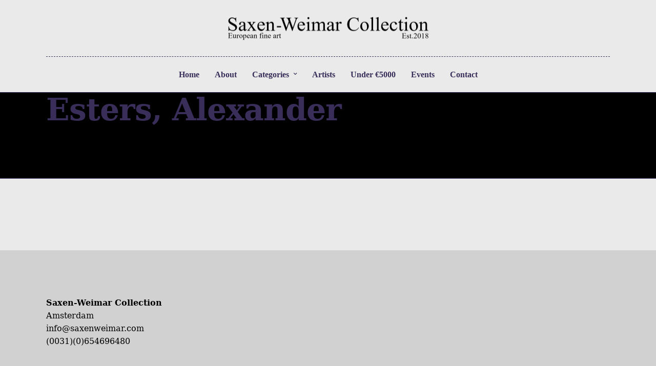

--- FILE ---
content_type: text/html; charset=UTF-8
request_url: https://www.saxenweimar.com/portfoliosets/esters-alexander/
body_size: 8289
content:
<!DOCTYPE html>
<html lang="nl"  data-menu="centeralign">
<head>

<link rel="profile" href="http://gmpg.org/xfn/11" />
<link rel="pingback" href="https://www.saxenweimar.com/xmlrpc.php" />

 

<title>Esters, Alexander &#8211; Saxen-Weimar Collection</title>
<link rel='dns-prefetch' href='//fonts.googleapis.com' />
<link rel='dns-prefetch' href='//s.w.org' />
<link rel="alternate" type="application/rss+xml" title="Saxen-Weimar Collection &raquo; Feed" href="https://www.saxenweimar.com/feed/" />
<link rel="alternate" type="application/rss+xml" title="Saxen-Weimar Collection &raquo; Reactiesfeed" href="https://www.saxenweimar.com/comments/feed/" />
<meta charset="UTF-8" /><meta name="viewport" content="width=device-width, initial-scale=1, maximum-scale=1" /><meta name="format-detection" content="telephone=no"><meta property="og:type" content="article" /><meta property="og:type" content="article" /><meta property="og:title" content=""/><link rel="alternate" type="application/rss+xml" title="Feed Saxen-Weimar Collection &raquo; Esters, Alexander Portfolio Category" href="https://www.saxenweimar.com/portfoliosets/esters-alexander/feed/" />
		<script type="text/javascript">
			window._wpemojiSettings = {"baseUrl":"https:\/\/s.w.org\/images\/core\/emoji\/13.0.1\/72x72\/","ext":".png","svgUrl":"https:\/\/s.w.org\/images\/core\/emoji\/13.0.1\/svg\/","svgExt":".svg","source":{"concatemoji":"https:\/\/www.saxenweimar.com\/wp-includes\/js\/wp-emoji-release.min.js"}};
			!function(e,a,t){var n,r,o,i=a.createElement("canvas"),p=i.getContext&&i.getContext("2d");function s(e,t){var a=String.fromCharCode;p.clearRect(0,0,i.width,i.height),p.fillText(a.apply(this,e),0,0);e=i.toDataURL();return p.clearRect(0,0,i.width,i.height),p.fillText(a.apply(this,t),0,0),e===i.toDataURL()}function c(e){var t=a.createElement("script");t.src=e,t.defer=t.type="text/javascript",a.getElementsByTagName("head")[0].appendChild(t)}for(o=Array("flag","emoji"),t.supports={everything:!0,everythingExceptFlag:!0},r=0;r<o.length;r++)t.supports[o[r]]=function(e){if(!p||!p.fillText)return!1;switch(p.textBaseline="top",p.font="600 32px Arial",e){case"flag":return s([127987,65039,8205,9895,65039],[127987,65039,8203,9895,65039])?!1:!s([55356,56826,55356,56819],[55356,56826,8203,55356,56819])&&!s([55356,57332,56128,56423,56128,56418,56128,56421,56128,56430,56128,56423,56128,56447],[55356,57332,8203,56128,56423,8203,56128,56418,8203,56128,56421,8203,56128,56430,8203,56128,56423,8203,56128,56447]);case"emoji":return!s([55357,56424,8205,55356,57212],[55357,56424,8203,55356,57212])}return!1}(o[r]),t.supports.everything=t.supports.everything&&t.supports[o[r]],"flag"!==o[r]&&(t.supports.everythingExceptFlag=t.supports.everythingExceptFlag&&t.supports[o[r]]);t.supports.everythingExceptFlag=t.supports.everythingExceptFlag&&!t.supports.flag,t.DOMReady=!1,t.readyCallback=function(){t.DOMReady=!0},t.supports.everything||(n=function(){t.readyCallback()},a.addEventListener?(a.addEventListener("DOMContentLoaded",n,!1),e.addEventListener("load",n,!1)):(e.attachEvent("onload",n),a.attachEvent("onreadystatechange",function(){"complete"===a.readyState&&t.readyCallback()})),(n=t.source||{}).concatemoji?c(n.concatemoji):n.wpemoji&&n.twemoji&&(c(n.twemoji),c(n.wpemoji)))}(window,document,window._wpemojiSettings);
		</script>
		<style type="text/css">
img.wp-smiley,
img.emoji {
	display: inline !important;
	border: none !important;
	box-shadow: none !important;
	height: 1em !important;
	width: 1em !important;
	margin: 0 .07em !important;
	vertical-align: -0.1em !important;
	background: none !important;
	padding: 0 !important;
}
</style>
	<link rel='stylesheet' id='wp-block-library-css'  href='https://www.saxenweimar.com/wp-includes/css/dist/block-library/style.min.css' type='text/css' media='all' />
<link rel='stylesheet' id='rs-plugin-settings-css'  href='https://www.saxenweimar.com/wp-content/plugins/revslider/public/assets/css/settings.css' type='text/css' media='all' />
<style id='rs-plugin-settings-inline-css' type='text/css'>
#rs-demo-id {}
</style>
<link rel='stylesheet' id='photography-reset-css-css'  href='https://www.saxenweimar.com/wp-content/themes/photography/css/reset.css' type='text/css' media='all' />
<link rel='stylesheet' id='photography-wordpress-css-css'  href='https://www.saxenweimar.com/wp-content/themes/photography/css/wordpress.css' type='text/css' media='all' />
<link rel='stylesheet' id='photography-animation-css-css'  href='https://www.saxenweimar.com/wp-content/themes/photography/css/animation.css' type='text/css' media='all' />
<link rel='stylesheet' id='photography-modulobox-css'  href='https://www.saxenweimar.com/wp-content/themes/photography/js/modulobox/modulobox.css' type='text/css' media='all' />
<link rel='stylesheet' id='photography-jquery-ui-css-css'  href='https://www.saxenweimar.com/wp-content/themes/photography/css/jqueryui/custom.css' type='text/css' media='all' />
<link rel='stylesheet' id='photography-flexslider-css'  href='https://www.saxenweimar.com/wp-content/themes/photography/js/flexslider/flexslider.css' type='text/css' media='all' />
<link rel='stylesheet' id='photography-tooltipster-css'  href='https://www.saxenweimar.com/wp-content/themes/photography/css/tooltipster.css' type='text/css' media='all' />
<link rel='stylesheet' id='photography-odometer-theme-css'  href='https://www.saxenweimar.com/wp-content/themes/photography/css/odometer-theme-minimal.css' type='text/css' media='all' />
<link rel='stylesheet' id='photography-hw-parallax.css-css'  href='https://www.saxenweimar.com/wp-content/themes/photography/css/hw-parallax.css' type='text/css' media='all' />
<link rel='stylesheet' id='photography-progressive-image-css'  href='https://www.saxenweimar.com/wp-content/themes/photography/css/progressive-image.css' type='text/css' media='all' />
<link rel='stylesheet' id='photography-screen-css'  href='https://www.saxenweimar.com/wp-content/themes/photography/css/screen.css' type='text/css' media='all' />
<link rel='stylesheet' id='photography-fonts-css'  href='https://fonts.googleapis.com/css?family=Roboto%3A300%2C400%2C600%2C700%2C400italic&#038;subset=latin%2Ccyrillic-ext%2Cgreek-ext%2Ccyrillic' type='text/css' media='all' />
<link rel='stylesheet' id='fontawesome-css'  href='https://www.saxenweimar.com/wp-content/themes/photography/css/font-awesome.min.css' type='text/css' media='all' />
<link rel='stylesheet' id='themify-icons-css'  href='https://www.saxenweimar.com/wp-content/themes/photography/css/themify-icons.css' type='text/css' media='all' />
<link rel='stylesheet' id='photography-custom-css-css'  href='https://www.saxenweimar.com/wp-admin/admin-ajax.php?action=photography_custom_css' type='text/css' media='all' />
<link rel='stylesheet' id='photography-responsive-css-css'  href='https://www.saxenweimar.com/wp-content/themes/photography/css/grid.css' type='text/css' media='all' />
<link rel='stylesheet' id='kirki_google_fonts-css'  href='https://fonts.googleapis.com/css?family=Roboto%3A500&#038;subset' type='text/css' media='all' />
<link rel='stylesheet' id='kirki-styles-global-css'  href='https://www.saxenweimar.com/wp-content/themes/photography/modules/kirki/assets/css/kirki-styles.css' type='text/css' media='all' />
<style id='kirki-styles-global-inline-css' type='text/css'>
#page_content_wrapper img, .ppb_wrapper img, .portfolio_post_previous a, .portfolio_post_next a, #page_content_wrapper .inner .sidebar_wrapper .sidebar .content img, .page_content_wrapper .inner .sidebar_wrapper .sidebar .content img, .overlay_gallery_wrapper, #menu_wrapper .nav ul li ul, #menu_wrapper div .nav li ul{-webkit-border-radius:5px;-moz-border-radius:5px;border-radius:5px;}body, input[type=text], input[type=email], input[type=url], input[type=password], textarea{font-family:Roboto, Helvetica, Arial, sans-serif;}body{font-size:16px;}h1, h2, h3, h4, h5, h6, h7, .post_quote_title, label, strong[itemprop="author"], #page_content_wrapper .posts.blog li a, .page_content_wrapper .posts.blog li a, .post_info_cat, .readmore{font-family:Roboto, Helvetica, Arial, sans-serif;}h1, h2, h3, h4, h5, h6, h7, .odometer{font-weight:600;}h1, h2, h3, h4, h5, h6, h7{text-transform:none;letter-spacing:0px;line-height:1.5;}h1{font-size:34px;}h2{font-size:30px;}h3{font-size:26px;}h4{font-size:22px;}h5{font-size:18px;}h6{font-size:16px;}body, #wrapper, #page_content_wrapper.fixed, #gallery_lightbox h2, .slider_wrapper .gallery_image_caption h2, #body_loading_screen, h3#reply-title span, .overlay_gallery_wrapper, .progress_bar_holder, .pricing_wrapper_border, .pagination a, .pagination span, #captcha-wrap .text-box input, #page_caption.split, #page_caption .bg_frame_split{background-color:#eaeaea;}#page_caption.hasbg.split{border-color:#eaeaea;}body, .pagination a, #gallery_lightbox h2, .slider_wrapper .gallery_image_caption h2, .post_info a, #page_content_wrapper.split #copyright, .page_content_wrapper.split #copyright, .ui-state-default a, .ui-state-default a:link, .ui-state-default a:visited{color:#382e59;}::selection{background-color:#382e59;}::-webkit-input-placeholder{color:#382e59;}::-moz-placeholder{color:#382e59;}:-ms-input-placeholder{color:#382e59;}a{color:#382e59;}.filter li a.active, #portfolio_wall_filters li a.active, #portfolio_wall_filters li a:hover, .filter li a:hover{border-color:#382e59;}a:hover, a:active, .post_info_comment a i{color:#1d22bd;}h1, h2, h3, h4, h5, h6, h7, pre, code, tt, blockquote, .post_header h5 a, .post_header h3 a, .post_header.grid h6 a, .post_header.fullwidth h4 a, .post_header h5 a, blockquote, .site_loading_logo_item i, .ppb_subtitle, .woocommerce .woocommerce-ordering select, .woocommerce #page_content_wrapper a.button, .woocommerce.columns-4 ul.products li.product a.add_to_cart_button, .woocommerce.columns-4 ul.products li.product a.add_to_cart_button:hover, .ui-accordion .ui-accordion-header a, .tabs .ui-state-active a, body.woocommerce div.product .woocommerce-tabs ul.tabs li.active a, body.woocommerce-page div.product .woocommerce-tabs ul.tabs li.active a, body.woocommerce #content div.product .woocommerce-tabs ul.tabs li.active a, body.woocommerce-page #content div.product .woocommerce-tabs ul.tabs li.active a, .woocommerce div.product .woocommerce-tabs ul.tabs li a, .post_header h5 a, .post_header h6 a{color:#382e59;}body.page.page-template-gallery-archive-split-screen-php #fp-nav li .active span, body.tax-gallerycat #fp-nav li .active span, body.page.page-template-portfolio-fullscreen-split-screen-php #fp-nav li .active span, body.page.tax-portfolioset #fp-nav li .active span, body.page.page-template-gallery-archive-split-screen-php #fp-nav ul li a span, body.tax-gallerycat #fp-nav ul li a span, body.page.page-template-portfolio-fullscreen-split-screen-php #fp-nav ul li a span, body.page.tax-portfolioset #fp-nav ul li a span{background-color:#382e59;}#social_share_wrapper, hr, #social_share_wrapper, .post.type-post, #page_content_wrapper .sidebar .content .sidebar_widget li h2.widgettitle, h2.widgettitle, h5.widgettitle, .comment .right, .widget_tag_cloud div a, .meta-tags a, .tag_cloud a, #footer, #post_more_wrapper, .woocommerce ul.products li.product, .woocommerce-page ul.products li.product, .woocommerce ul.products li.product .price, .woocommerce-page ul.products li.product .price, #page_content_wrapper .inner .sidebar_content, #page_content_wrapper .inner .sidebar_content.left_sidebar, .ajax_close, .ajax_next, .ajax_prev, .portfolio_next, .portfolio_prev, .portfolio_next_prev_wrapper.video .portfolio_prev, .portfolio_next_prev_wrapper.video .portfolio_next, .separated, .blog_next_prev_wrapper, #post_more_wrapper h5, #ajax_portfolio_wrapper.hidding, #ajax_portfolio_wrapper.visible, .tabs.vertical .ui-tabs-panel, .ui-tabs.vertical.right .ui-tabs-nav li, .woocommerce div.product .woocommerce-tabs ul.tabs li, .woocommerce #content div.product .woocommerce-tabs ul.tabs li, .woocommerce-page div.product .woocommerce-tabs ul.tabs li, .woocommerce-page #content div.product .woocommerce-tabs ul.tabs li, .woocommerce div.product .woocommerce-tabs .panel, .woocommerce-page div.product .woocommerce-tabs .panel, .woocommerce #content div.product .woocommerce-tabs .panel, .woocommerce-page #content div.product .woocommerce-tabs .panel, .woocommerce table.shop_table, .woocommerce-page table.shop_table, table tr td, .woocommerce .cart-collaterals .cart_totals, .woocommerce-page .cart-collaterals .cart_totals, .woocommerce .cart-collaterals .shipping_calculator, .woocommerce-page .cart-collaterals .shipping_calculator, .woocommerce .cart-collaterals .cart_totals tr td, .woocommerce .cart-collaterals .cart_totals tr th, .woocommerce-page .cart-collaterals .cart_totals tr td, .woocommerce-page .cart-collaterals .cart_totals tr th, table tr th, .woocommerce #payment, .woocommerce-page #payment, .woocommerce #payment ul.payment_methods li, .woocommerce-page #payment ul.payment_methods li, .woocommerce #payment div.form-row, .woocommerce-page #payment div.form-row, .ui-tabs li:first-child, .ui-tabs .ui-tabs-nav li, .ui-tabs.vertical .ui-tabs-nav li, .ui-tabs.vertical.right .ui-tabs-nav li.ui-state-active, .ui-tabs.vertical .ui-tabs-nav li:last-child, #page_content_wrapper .inner .sidebar_wrapper ul.sidebar_widget li.widget_nav_menu ul.menu li.current-menu-item a, .page_content_wrapper .inner .sidebar_wrapper ul.sidebar_widget li.widget_nav_menu ul.menu li.current-menu-item a, .pricing_wrapper, .pricing_wrapper li, .ui-accordion .ui-accordion-header, .ui-accordion .ui-accordion-content, #page_content_wrapper .sidebar .content .sidebar_widget li h2.widgettitle:before, h2.widgettitle:before, #autocomplete, .ppb_blog_minimal .one_third_bg, #page_content_wrapper .sidebar .content .sidebar_widget li h2.widgettitle, h2.widgettitle, h5.event_title, .tabs .ui-tabs-panel, .ui-tabs .ui-tabs-nav li, .ui-tabs li:first-child, .ui-tabs.vertical .ui-tabs-nav li:last-child, .woocommerce .woocommerce-ordering select, .woocommerce div.product .woocommerce-tabs ul.tabs li.active, .woocommerce-page div.product .woocommerce-tabs ul.tabs li.active, .woocommerce #content div.product .woocommerce-tabs ul.tabs li.active, .woocommerce-page #content div.product .woocommerce-tabs ul.tabs li.active, .woocommerce-page table.cart th, table.shop_table thead tr th, hr.title_break, .overlay_gallery_border, #page_content_wrapper.split #copyright, .page_content_wrapper.split #copyright, .post.type-post, .events.type-events, h5.event_title, .post_header h5.event_title, .client_archive_wrapper{border-color:#382e59;}input[type=text], input[type=password], input[type=email], input[type=url], input[type=tel], textarea{background-color:#222222;color:#cccccc;border-color:#222222;}input[type=text]:focus, input[type=password]:focus, input[type=email]:focus, input[type=url]:focus, textarea:focus, #commentform input[type=text]:focus, #commentform input[type=email]:focus, #commentform input[type=url]:focus, #commentform textarea:focus{border-color:#222222;}input[type=text], input[type=password], input[type=email], input[type=url], input[type=tel], textarea, .woocommerce .quantity .qty{-webkit-border-radius:5px;-moz-border-radius:5px;border-radius:5px;}input[type=submit], input[type=button], a.button, .button, .woocommerce .page_slider a.button, a.button.fullwidth, .woocommerce-page div.product form.cart .button, .woocommerce #respond input#submit.alt, .woocommerce a.button.alt, .woocommerce button.button.alt, .woocommerce input.button.alt{font-family:Roboto, Helvetica, Arial, sans-serif;}input[type=submit], input[type=button], a.button, .button, .pagination span, .pagination a:hover, .woocommerce .footer_bar .button, .woocommerce .footer_bar .button:hover, .woocommerce-page div.product form.cart .button, .woocommerce #respond input#submit.alt, .woocommerce a.button.alt, .woocommerce button.button.alt, .woocommerce input.button.alt, .post_type_icon, .header_cart_wrapper .cart_count{background-color:#000000;}.pagination span, .pagination a:hover{border-color:#000000;}.button.ghost, .button.ghost:hover, .button.ghost:active{color:#ffffff;}input[type=submit], input[type=button], a.button, .button, .pagination a:hover, .woocommerce .footer_bar .button , .woocommerce .footer_bar .button:hover, .woocommerce-page div.product form.cart .button, .woocommerce #respond input#submit.alt, .woocommerce a.button.alt, .woocommerce button.button.alt, .woocommerce input.button.alt, .post_type_icon, .woocommerce input.button.alt, .post_type_icon, .header_cart_wrapper .cart_count{color:#ffffff;}input[type=submit], input[type=button], a.button, .button, .pagination a:hover, .woocommerce .footer_bar .button , .woocommerce .footer_bar .button:hover, .woocommerce-page div.product form.cart .button, .woocommerce #respond input#submit.alt, .woocommerce a.button.alt, .woocommerce button.button.alt, .woocommerce input.button.alt, .button.ghost, .button.ghost:hover, .button.ghost:active{border-color:#ffffff;}input[type=submit], input[type=button], a.button, .button, .pagination a:hover, .woocommerce .footer_bar .button , .woocommerce .footer_bar .button:hover, .woocommerce-page div.product form.cart .button, .woocommerce #respond input#submit.alt, .woocommerce a.button.alt, .woocommerce button.button.alt, .woocommerce input.button.alt{font-size:15px;font-weight:500;letter-spacing:0px;text-transform:none;-webkit-border-radius:25px;-moz-border-radius:25px;border-radius:25px;}.frame_top, .frame_bottom, .frame_left, .frame_right{background:#ffffff;}body.tg_boxed{background-color:#f0f0f0;}#menu_wrapper .nav ul li a, #menu_wrapper div .nav li > a{font-family:Roboto, Helvetica, Arial, sans-serif;font-size:14px;padding-top:22px;padding-bottom:22px;font-weight:600;letter-spacing:0px;text-transform:none;}#menu_wrapper .nav ul li a, #menu_wrapper div .nav li > a, .header_cart_wrapper a, #page_share, .portfolio_post_previous a, .portfolio_post_next a{color:#382e59;}#mobile_nav_icon{border-color:#382e59;}#menu_wrapper .nav ul li a.hover, #menu_wrapper .nav ul li a:hover, #menu_wrapper div .nav li a.hover, #menu_wrapper div .nav li a:hover, .header_cart_wrapper a:hover, #page_share:hover{color:#382e59;}#menu_wrapper .nav ul li a.hover, #menu_wrapper .nav ul li a:hover, #menu_wrapper div .nav li a.hover, #menu_wrapper div .nav li a:hover{border-color:#382e59;}#menu_wrapper div .nav > li.current-menu-item > a, #menu_wrapper div .nav > li.current-menu-parent > a, #menu_wrapper div .nav > li.current-menu-ancestor > a, #menu_wrapper div .nav li ul li.current-menu-item a, #menu_wrapper div .nav li.current-menu-parent  ul li.current-menu-item a, .header_cart_wrapper a:active, #page_share:active{color:#382e59;}#menu_wrapper div .nav > li.current-menu-item > a, #menu_wrapper div .nav > li.current-menu-parent > a, #menu_wrapper div .nav > li.current-menu-ancestor > a, #menu_wrapper div .nav li ul li.current-menu-item a, #menu_wrapper div .nav li.current-menu-parent  ul li.current-menu-item a{border-color:#382e59;}.top_bar, #page_caption, #nav_wrapper{border-color:#382e59;}.top_bar, .portfolio_post_previous a, .portfolio_post_next a{background-color:#aaaaee;}#menu_wrapper .nav ul li ul li a, #menu_wrapper div .nav li ul li a, #menu_wrapper div .nav li.current-menu-parent ul li a{font-size:14px;font-weight:600;letter-spacing:0px;text-transform:none;}#menu_wrapper .nav ul li ul li a, #menu_wrapper div .nav li ul li a, #menu_wrapper div .nav li.current-menu-parent ul li a, #menu_wrapper div .nav li.current-menu-parent ul li.current-menu-item a, #menu_wrapper .nav ul li.megamenu ul li ul li a, #menu_wrapper div .nav li.megamenu ul li ul li a{color:#999999;}#menu_wrapper .nav ul li ul li a:hover, #menu_wrapper div .nav li ul li a:hover, #menu_wrapper div .nav li.current-menu-parent ul li a:hover, #menu_wrapper .nav ul li.megamenu ul li ul li a:hover, #menu_wrapper div .nav li.megamenu ul li ul li a:hover, #menu_wrapper .nav ul li.megamenu ul li ul li a:active, #menu_wrapper div .nav li.megamenu ul li ul li a:active, #menu_wrapper div .nav li.current-menu-parent ul li.current-menu-item  a:hover{color:#ffffff;}#menu_wrapper .nav ul li ul li a:hover, #menu_wrapper div .nav li ul li a:hover, #menu_wrapper div .nav li.current-menu-parent ul li a:hover, #menu_wrapper .nav ul li.megamenu ul li ul li a:hover, #menu_wrapper div .nav li.megamenu ul li ul li a:hover, #menu_wrapper .nav ul li.megamenu ul li ul li a:active, #menu_wrapper div .nav li.megamenu ul li ul li a:active{background:#000000;}#menu_wrapper .nav ul li ul, #menu_wrapper div .nav li ul{background:#000000;border-color:#333333;}#menu_wrapper div .nav li.megamenu ul li > a, #menu_wrapper div .nav li.megamenu ul li > a:hover, #menu_wrapper div .nav li.megamenu ul li > a:active, #menu_wrapper div .nav li.megamenu ul li.current-menu-item > a{color:#ffffff;}#menu_wrapper div .nav li.megamenu ul li{border-color:#222222;}.above_top_bar{background:#222222;}#top_menu li a, .top_contact_info, .top_contact_info i, .top_contact_info a, .top_contact_info a:hover, .top_contact_info a:active{color:#ffffff;}.mobile_menu_wrapper #searchform input[type=text]{background:#333333;}.mobile_menu_wrapper #searchform input[type=text], .mobile_menu_wrapper #searchform button i{color:#cccccc;}.mobile_menu_wrapper #searchform ::-webkit-input-placeholder{color:#cccccc;}.mobile_menu_wrapper #searchform ::-moz-placeholder{color:#cccccc;}.mobile_menu_wrapper #searchform :-ms-input-placeholder{color:#cccccc;}.mobile_menu_wrapper{background-color:#ffffff;}.mobile_main_nav li a, #sub_menu li a{font-family:Roboto, Helvetica, Arial, sans-serif;font-size:16px;text-transform:none;letter-spacing:0px;}.mobile_main_nav li a, #sub_menu li a, .mobile_menu_wrapper .sidebar_wrapper a, .mobile_menu_wrapper .sidebar_wrapper, #close_mobile_menu i{color:#000000;}.mobile_main_nav li a:hover, .mobile_main_nav li a:active, #sub_menu li a:hover, #sub_menu li a:active, .mobile_menu_wrapper .sidebar_wrapper h2.widgettitle{color:#000000;}#page_caption{background-color:#000000;padding-top:80px;padding-bottom:101px;}#page_caption .page_title_wrapper, #portfolio_wall_filters, .portfolio_wall_filters, .page_tagline, #page_caption.hasbg .page_tagline, #page_caption.hasbg h1, h1.hasbg{text-align:left;}#page_caption .page_title_wrapper, #page_caption.hasbg.middle .page_title_wrapper{width:70%;}#page_caption h1, .ppb_title, #page_caption.hasbg h1, h1.hasbg{font-size:60px;line-height:1.1;}#page_caption h1, .ppb_title, .post_caption h1, #page_caption.hasbg h1, h1.hasbg{font-weight:600;text-transform:none;letter-spacing:-1px;}#page_caption h1, .ppb_title, .post_caption h1{color:#382e59;}#page_caption.hasbg{height:70vh;}#page_caption.hasbg h1, h1.hasbg{font-size:80px;}h2.ppb_title{font-size:80px;font-weight:600;text-transform:none;letter-spacing:-1px;line-height:1.1;}.page_tagline, .post_header .post_detail, .recent_post_detail, .post_detail, .thumb_content span, .portfolio_desc .portfolio_excerpt, .testimonial_customer_position, .testimonial_customer_company{color:#ffffff;}.page_tagline, .post_header .post_detail, .recent_post_detail, .post_detail, .thumb_content span, .portfolio_desc .portfolio_excerpt, .testimonial_customer_position, .testimonial_customer_company, .page_tagline, #page_caption.hasbg .page_tagline{font-size:16px;}.page_tagline, .page_tagline, #page_caption.hasbg .page_tagline{font-weight:400;}.post_header .post_detail, .recent_post_detail, .post_detail, .thumb_content span, .portfolio_desc .portfolio_excerpt, .testimonial_customer_position, .testimonial_customer_company, .page_tagline, #page_caption.hasbg .page_tagline{letter-spacing:0px;text-transform:none;}.page_tagline, .ppb_header_content, .page_tagline, #page_caption.hasbg .page_tagline{font-style:normal;}#page_content_wrapper .sidebar .content .sidebar_widget li h2.widgettitle, h2.widgettitle, h5.widgettitle{font-family:Roboto, Helvetica, Arial, sans-serif;font-size:18px;font-weight:600;letter-spacing:0px;text-transform:none;color:#ffffff;}#page_content_wrapper .sidebar .content .sidebar_widget li h2.widgettitle, h2.widgettitle, h5.widgettitle, #page_content_wrapper .sidebar .content .sidebar_widget li.widget_archive, .page_content_wrapper .sidebar .content .sidebar_widget li.widget_archive, #page_content_wrapper .sidebar .content .sidebar_widget li.widget_categories, .page_content_wrapper .sidebar .content .sidebar_widget, #page_content_wrapper .sidebar .content .sidebar_widget li.widget_product_categories, .page_content_wrapper .sidebar .content .sidebar_widget li.widget_product_categories{text-align:left;}#page_content_wrapper .inner .sidebar_wrapper .sidebar .content, .page_content_wrapper .inner .sidebar_wrapper .sidebar .content{color:#cccccc;}#page_content_wrapper .inner .sidebar_wrapper a, .page_content_wrapper .inner .sidebar_wrapper a{color:#ffffff;}#page_content_wrapper .inner .sidebar_wrapper a:hover, #page_content_wrapper .inner .sidebar_wrapper a:active, .page_content_wrapper .inner .sidebar_wrapper a:hover, .page_content_wrapper .inner .sidebar_wrapper a:active{color:#ffffff;}#footer{padding-top:81px;padding-bottom:81px;color:#000000;}.footer_bar{background-color:#d1d1d1;}#footer a, #footer a:active{color:#000000;}#footer a:hover{color:#ffffff;}.footer_bar, .footer_bar_wrapper{border-color:#d1d1d1;}.footer_bar_wrapper{background:#d1d1d1;}#copyright{color:#000000;}#copyright a, #copyright a:active, #footer_menu li a, .footer_bar_wrapper .social_wrapper ul li a{color:#222222;}#copyright a:hover, .social_wrapper ul li a:hover, #footer_menu li a:hover{color:#222222;}.gallery_archive_desc h4, #fullpage .section.gallery_archive.center_display .gallery_archive_desc h2{font-weight:600;letter-spacing:0px;text-transform:none;}.two_cols.gallery .element .portfolio_title h5, .three_cols.gallery .element .portfolio_title h5, .four_cols.gallery .element .center_display .portfolio_title .table .cell h5, .five_cols.gallery .element .center_display .portfolio_title .table .cell h5, .portfolio_desc.portfolio2 h5, .portfolio_desc.portfolio3 h5, .portfolio_desc.portfolio4 h5, #fullpage .section.gallery_archive.center_display.fullpage_portfolio .gallery_archive_desc h2{font-weight:600;letter-spacing:0px;text-transform:none;}.post_info_cat, .post_info_cat a{color:#ca9f5c;}.post_header h5, .post_button_wrapper, h6.subtitle, .post_caption h1, #page_content_wrapper .posts.blog li a, .page_content_wrapper .posts.blog li a, #post_featured_slider li .slider_image .slide_post h2, .post_header.grid h6, .blog_minimal_wrapper .content h4{font-weight:600;letter-spacing:0px;text-transform:none;}.post_header h5, .post_button_wrapper, h6.subtitle, .post_caption, #page_content_wrapper .posts.blog li a, .page_content_wrapper .posts.blog li a, .post_header_title, #respond h3, #respond .comment-notes, .post_header.grid{text-align:left;}.post_caption h1{font-size:50px;line-height:1.2;}
</style>
<script type='text/javascript' src='https://www.saxenweimar.com/wp-includes/js/jquery/jquery.min.js' id='jquery-core-js'></script>
<script type='text/javascript' src='https://www.saxenweimar.com/wp-includes/js/jquery/jquery-migrate.min.js' id='jquery-migrate-js'></script>
<script type='text/javascript' src='https://www.saxenweimar.com/wp-content/plugins/revslider/public/assets/js/jquery.themepunch.tools.min.js' id='tp-tools-js'></script>
<script type='text/javascript' src='https://www.saxenweimar.com/wp-content/plugins/revslider/public/assets/js/jquery.themepunch.revolution.min.js' id='revmin-js'></script>
<link rel="https://api.w.org/" href="https://www.saxenweimar.com/wp-json/" /><link rel="EditURI" type="application/rsd+xml" title="RSD" href="https://www.saxenweimar.com/xmlrpc.php?rsd" />
<link rel="wlwmanifest" type="application/wlwmanifest+xml" href="https://www.saxenweimar.com/wp-includes/wlwmanifest.xml" /> 
<meta name="generator" content="WordPress 5.6.16" />
<style type="text/css">.recentcomments a{display:inline !important;padding:0 !important;margin:0 !important;}</style><meta name="generator" content="Powered by Slider Revolution 5.4.8 - responsive, Mobile-Friendly Slider Plugin for WordPress with comfortable drag and drop interface." />
<script type="text/javascript">function setREVStartSize(e){									
						try{ e.c=jQuery(e.c);var i=jQuery(window).width(),t=9999,r=0,n=0,l=0,f=0,s=0,h=0;
							if(e.responsiveLevels&&(jQuery.each(e.responsiveLevels,function(e,f){f>i&&(t=r=f,l=e),i>f&&f>r&&(r=f,n=e)}),t>r&&(l=n)),f=e.gridheight[l]||e.gridheight[0]||e.gridheight,s=e.gridwidth[l]||e.gridwidth[0]||e.gridwidth,h=i/s,h=h>1?1:h,f=Math.round(h*f),"fullscreen"==e.sliderLayout){var u=(e.c.width(),jQuery(window).height());if(void 0!=e.fullScreenOffsetContainer){var c=e.fullScreenOffsetContainer.split(",");if (c) jQuery.each(c,function(e,i){u=jQuery(i).length>0?u-jQuery(i).outerHeight(!0):u}),e.fullScreenOffset.split("%").length>1&&void 0!=e.fullScreenOffset&&e.fullScreenOffset.length>0?u-=jQuery(window).height()*parseInt(e.fullScreenOffset,0)/100:void 0!=e.fullScreenOffset&&e.fullScreenOffset.length>0&&(u-=parseInt(e.fullScreenOffset,0))}f=u}else void 0!=e.minHeight&&f<e.minHeight&&(f=e.minHeight);e.c.closest(".rev_slider_wrapper").css({height:f})					
						}catch(d){console.log("Failure at Presize of Slider:"+d)}						
					};</script>
		<style type="text/css" id="wp-custom-css">
			.top_bar.hasbg #menu_wrapper div .nav > li > a {
	color: #000 !important;
}

.post_detail {
	margin-bottom: 10px !important;
	color: #000;
}

.top_bar.hasbg {
    background: #eaeaea;
}

input[type=text], input[type=password], input[type=email], input[type=url], input[type=tel], textarea {
	background-color: #ffffff !important;
}

.top_bar, .portfolio_post_previous a, .portfolio_post_next a {
	background-color: #eaeaea !important;
}

.page-id-4803 hr.title_break.left {
	display: none;
}

#page_caption.hasbg h1, h1.hasbg {
	color: #000;
}

#page_caption.hasbg h1 {
	font-size: 64px;
}

#menu_wrapper .nav ul li ul li a, #menu_wrapper div .nav li ul li a, #menu_wrapper div .nav li.current-menu-parent ul li a {
	width: 190px;
}

#menu_wrapper div .nav li ul {
	width: 250px;
}

#page_caption {
	padding-top: 0px;
}

.buttonBg {
  background-color: #382e59;
  /* purple */
  border: none;
  color: white;
  padding: 15px 32px;
  text-align: center;
  text-decoration: none;
  display: inline-block;
  font-size: 16px;
  cursor: pointer;
}

#menu_wrapper div .nav li > a {
	font-weight: 600;
	font-family: serif;
	font-size: 16px;
}

#menu_wrapper div .nav li ul li a {
	font-family: serif;
}

.ppb_title {
	font-size: 42px !important;
}

@media only screen and (max-width: 767px) {
.ppb_title {
	font-size: 28px !important;
	}
}

.post_share_wrapper {
	display: none !important;
}

.post_detail {
	font-style: normal;
}

hr.title_break.left {
	display: none;
}		</style>
		<style id="tt-easy-google-font-styles" type="text/css">p { color: #000000; font-family: 'serif'; font-size: 16px; font-style: normal; font-weight: 400; }
h1 { color: #000000; font-family: 'serif'; font-size: 10px; font-style: normal; font-weight: 400; }
h2 { color: #000000; font-family: 'serif'; font-style: normal; font-weight: 400; }
h3 { color: #000000; font-family: 'serif'; font-style: normal; font-weight: 400; }
h4 { color: #000000; font-family: 'serif'; font-style: normal; font-weight: 400; }
h5 { color: #000000; font-family: 'serif'; font-style: normal; font-weight: 400; }
h6 { color: #000000; font-family: 'serif'; font-style: normal; font-weight: 400; }
</style></head>

<body class="archive tax-portfoliosets term-esters-alexander term-96 metro-black">

		<input type="hidden" id="pp_menu_layout" name="pp_menu_layout" value="centeralign"/>
	<input type="hidden" id="pp_enable_right_click" name="pp_enable_right_click" value=""/>
	<input type="hidden" id="pp_enable_dragging" name="pp_enable_dragging" value=""/>
	<input type="hidden" id="pp_image_path" name="pp_image_path" value="https://www.saxenweimar.com/wp-content/themes/photography/images/"/>
	<input type="hidden" id="pp_homepage_url" name="pp_homepage_url" value="https://www.saxenweimar.com/"/>
	<input type="hidden" id="photography_ajax_search" name="photography_ajax_search" value=""/>
	<input type="hidden" id="pp_fixed_menu" name="pp_fixed_menu" value="1"/>
	<input type="hidden" id="tg_sidebar_sticky" name="tg_sidebar_sticky" value="1"/>
	<input type="hidden" id="pp_topbar" name="pp_topbar" value=""/>
	<input type="hidden" id="post_client_column" name="post_client_column" value="4"/>
	<input type="hidden" id="pp_back" name="pp_back" value="Back"/>
	<input type="hidden" id="pp_page_title_img_blur" name="pp_page_title_img_blur" value="1"/>
	<input type="hidden" id="tg_portfolio_filterable_link" name="tg_portfolio_filterable_link" value=""/>
	<input type="hidden" id="tg_flow_enable_reflection" name="tg_flow_enable_reflection" value="1"/>
	<input type="hidden" id="tg_lightbox_skin" name="tg_lightbox_skin" value="metro-black"/>
	<input type="hidden" id="tg_lightbox_thumbnails" name="tg_lightbox_thumbnails" value="horizontal"/>
	<input type="hidden" id="tg_lightbox_opacity" name="tg_lightbox_opacity" value="0.95"/>
	<input type="hidden" id="tg_lightbox_enable" name="tg_lightbox_enable" value="1"/>
	<input type="hidden" id="tg_lightbox_plugin" name="tg_lightbox_plugin" value="modulobox"/>
	<input type="hidden" id="tg_lightbox_timer" name="tg_lightbox_timer" value="7000"/>
		<input type="hidden" id="tg_modulobox_thumbnails" name="tg_modulobox_thumbnails" value="thumbnail"/>
		<input type="hidden" id="tg_fixed_menu_color" name="tg_fixed_menu_color" value="light"/>
	
		<input type="hidden" id="tg_live_builder" name="tg_live_builder" value="0"/>
	
		<input type="hidden" id="pp_footer_style" name="pp_footer_style" value="2"/>
	
	<!-- Begin mobile menu -->
<a id="close_mobile_menu" href="javascript:;"></a>

<div class="mobile_menu_wrapper">
    	
		
		
    <div class="menu-saxen-weimar-menu-container"><ul id="mobile_main_menu" class="mobile_main_nav"><li id="menu-item-5296" class="menu-item menu-item-type-post_type menu-item-object-page menu-item-home menu-item-5296"><a href="https://www.saxenweimar.com/">Home</a></li>
<li id="menu-item-5480" class="menu-item menu-item-type-post_type menu-item-object-page menu-item-5480"><a href="https://www.saxenweimar.com/about/">About</a></li>
<li id="menu-item-5274" class="menu-item menu-item-type-custom menu-item-object-custom menu-item-has-children menu-item-5274"><a>Categories</a>
<ul class="sub-menu">
	<li id="menu-item-5276" class="menu-item menu-item-type-post_type menu-item-object-page menu-item-5276"><a href="https://www.saxenweimar.com/modern/">Modern</a></li>
	<li id="menu-item-5275" class="menu-item menu-item-type-post_type menu-item-object-page menu-item-5275"><a href="https://www.saxenweimar.com/post-war-and-contemporary/">Post-War and Contemporary</a></li>
	<li id="menu-item-5277" class="menu-item menu-item-type-post_type menu-item-object-page menu-item-5277"><a href="https://www.saxenweimar.com/miscellaneous/">Miscellaneous</a></li>
</ul>
</li>
<li id="menu-item-5359" class="menu-item menu-item-type-post_type menu-item-object-page menu-item-5359"><a href="https://www.saxenweimar.com/artists/">Artists</a></li>
<li id="menu-item-5293" class="menu-item menu-item-type-post_type menu-item-object-page menu-item-5293"><a href="https://www.saxenweimar.com/under-e5000/">Under €5000</a></li>
<li id="menu-item-6472" class="menu-item menu-item-type-post_type menu-item-object-page menu-item-6472"><a href="https://www.saxenweimar.com/events/">Events</a></li>
<li id="menu-item-5158" class="menu-item menu-item-type-post_type menu-item-object-page menu-item-5158"><a href="https://www.saxenweimar.com/contact/">Contact</a></li>
</ul></div>    
    <!-- Begin side menu sidebar -->
    <div class="page_content_wrapper">
    	<div class="sidebar_wrapper">
            <div class="sidebar">
            
            	<div class="content">
            
            		<ul class="sidebar_widget">
            		            		</ul>
            	
            	</div>
        
            </div>
    	</div>
    </div>
    <!-- End side menu sidebar -->
</div>
<!-- End mobile menu -->
	<!-- Begin template wrapper -->
		<div id="wrapper" >
	
	
<div class="header_style_wrapper">
<!-- End top bar -->

<div class="top_bar ">
    	
    	<!-- Begin logo -->
    	<div id="logo_wrapper">
    	<div class="social_wrapper">
    <ul>
    	    	    	    	    	    	    	    	    	                            </ul>
</div>    	
    	<!-- Begin right corner buttons -->
    	<div id="logo_right_button">
    					
			    	
    					
			    	
	    	<!-- Begin side menu -->
			<a href="javascript:;" id="mobile_nav_icon"></a>
			<!-- End side menu -->
			
    	</div>
    	<!-- End right corner buttons -->
    	
    	    	<div id="logo_normal" class="logo_container">
    		<div class="logo_align">
	    	    <a id="custom_logo" class="logo_wrapper default" href="https://www.saxenweimar.com/">
	    	    						<img src="https://www.saxenweimar.com/wp-content/uploads/2018/11/Saxen-logo-3.png" alt="" width="400" height="50"/>
						    	    </a>
    		</div>
    	</div>
    	    	
    	    	<div id="logo_transparent" class="logo_container">
    		<div class="logo_align">
	    	    <a id="custom_logo_transparent" class="logo_wrapper hidden" href="https://www.saxenweimar.com/">
	    	    						<img src="https://www.saxenweimar.com/wp-content/uploads/2018/11/Saxen-logo-3.png" alt="" width="400" height="50"/>
						    	    </a>
    		</div>
    	</div>
    	    	<!-- End logo -->
    	</div>
        
		        <div id="menu_wrapper">
	        <div id="nav_wrapper">
	        	<div class="nav_wrapper_inner">
	        		<div id="menu_border_wrapper">
	        			<div class="menu-saxen-weimar-menu-container"><ul id="main_menu" class="nav"><li class="menu-item menu-item-type-post_type menu-item-object-page menu-item-home menu-item-5296"><a href="https://www.saxenweimar.com/">Home</a></li>
<li class="menu-item menu-item-type-post_type menu-item-object-page menu-item-5480"><a href="https://www.saxenweimar.com/about/">About</a></li>
<li class="menu-item menu-item-type-custom menu-item-object-custom menu-item-has-children arrow menu-item-5274"><a>Categories</a>
<ul class="sub-menu">
	<li class="menu-item menu-item-type-post_type menu-item-object-page menu-item-5276"><a href="https://www.saxenweimar.com/modern/">Modern</a></li>
	<li class="menu-item menu-item-type-post_type menu-item-object-page menu-item-5275"><a href="https://www.saxenweimar.com/post-war-and-contemporary/">Post-War and Contemporary</a></li>
	<li class="menu-item menu-item-type-post_type menu-item-object-page menu-item-5277"><a href="https://www.saxenweimar.com/miscellaneous/">Miscellaneous</a></li>
</ul>
</li>
<li class="menu-item menu-item-type-post_type menu-item-object-page menu-item-5359"><a href="https://www.saxenweimar.com/artists/">Artists</a></li>
<li class="menu-item menu-item-type-post_type menu-item-object-page menu-item-5293"><a href="https://www.saxenweimar.com/under-e5000/">Under €5000</a></li>
<li class="menu-item menu-item-type-post_type menu-item-object-page menu-item-6472"><a href="https://www.saxenweimar.com/events/">Events</a></li>
<li class="menu-item menu-item-type-post_type menu-item-object-page menu-item-5158"><a href="https://www.saxenweimar.com/contact/">Contact</a></li>
</ul></div>	        		</div>
	        	</div>
	        </div>
	        <!-- End main nav -->
        </div>
            </div>
</div>
<div id="page_caption" class="   ">
			
	
		<div class="page_title_wrapper">
		<div class="page_title_inner standard_wrapper">
						
							<h1 >Esters, Alexander</h1>
									</div>
	</div>
	
</div>

<!-- Begin content -->
<div id="page_content_wrapper" class=" ">    
    <div class="inner">

    	<!-- Begin main content -->
    	<div class="inner_wrapper">
    		
    			
    			<div class="sidebar_content">
					

    	    		
    	</div>
    	
    		<div class="sidebar_wrapper">
    		
    			<div class="sidebar_top"></div>
    		
    			<div class="sidebar">
    			
    				<div class="content">
    			
    					    				
    				</div>
    		
    			</div>
    			<br class="clear"/>
    	
    			<div class="sidebar_bottom"></div>
    		</div>
    		<br class="clear"/>
    	</div>
    	
    <!-- End main content -->

</div>  
<br class="clear"/><br/>
</div>


<div class="footer_bar   ">

		<div id="footer" class="">
	<ul class="sidebar_widget two">
	    <li id="text-3" class="widget widget_text">			<div class="textwidget"><p><strong>Saxen-Weimar Collection</strong><br />
Amsterdam<br />
<a href="mailto:info@saxenweimar.com">info@saxenweimar.com</a><br />
(0031)(0)654696480</p>
</div>
		</li>
	</ul>
	</div>
	<br class="clear"/>
	
	<div class="footer_bar_wrapper ">
					<div class="social_wrapper">
			    <ul>
			    				    				    				    				    				    				    				    				    				        			        			        			    </ul>
			</div>
			    <div id="copyright">© Copyright Saxen Weimar - Made by Youngtive</div><br class="clear"/>	    
	    	    	<a id="toTop"><i class="fa fa-angle-up"></i></a>
	    	</div>
</div>

</div>


<div id="overlay_background">
	</div>



<script type='text/javascript' src='https://www.saxenweimar.com/wp-content/themes/photography/js/imagesloaded.pkgd.js' id='photography-imagesloaded-js'></script>
<script type='text/javascript' src='https://www.saxenweimar.com/wp-content/themes/photography/js/jquery.requestAnimationFrame.js' id='photography-jquery-requestanimationframe-js-js'></script>
<script type='text/javascript' src='https://www.saxenweimar.com/wp-content/themes/photography/js/jquery.mousewheel.min.js' id='photography-jquery-mousewheel-min-js-js'></script>
<script type='text/javascript' src='https://www.saxenweimar.com/wp-content/themes/photography/js/jquery.easing.js' id='photography-jquery-easing-js-js'></script>
<script type='text/javascript' src='https://www.saxenweimar.com/wp-content/themes/photography/js/waypoints.min.js' id='photography-waypoints-min-js-js'></script>
<script type='text/javascript' src='https://www.saxenweimar.com/wp-content/themes/photography/js/jquery.tooltipster.min.js' id='photography-jquery-tooltipster-min-js-js'></script>
<script type='text/javascript' src='https://www.saxenweimar.com/wp-content/themes/photography/js/hw-parallax.js' id='photography-hw-parallax-js-js'></script>
<script type='text/javascript' src='https://www.saxenweimar.com/wp-content/themes/photography/js/jquery.sticky-kit.min.js' id='photography-jquery-sticky-kit-min-js-js'></script>
<script type='text/javascript' src='https://www.saxenweimar.com/wp-content/themes/photography/js//modulobox/modulobox.js' id='photography-modulobox-modulobox-js-js'></script>
<script type='text/javascript' src='https://www.saxenweimar.com/wp-content/themes/photography/js/custom_plugins.js' id='photography-custom_plugins-js-js'></script>
<script type='text/javascript' src='https://www.saxenweimar.com/wp-content/themes/photography/js/custom.js' id='photography-custom-js-js'></script>
<script type='text/javascript' src='https://www.saxenweimar.com/wp-includes/js/wp-embed.min.js' id='wp-embed-js'></script>
</body>
</html>
